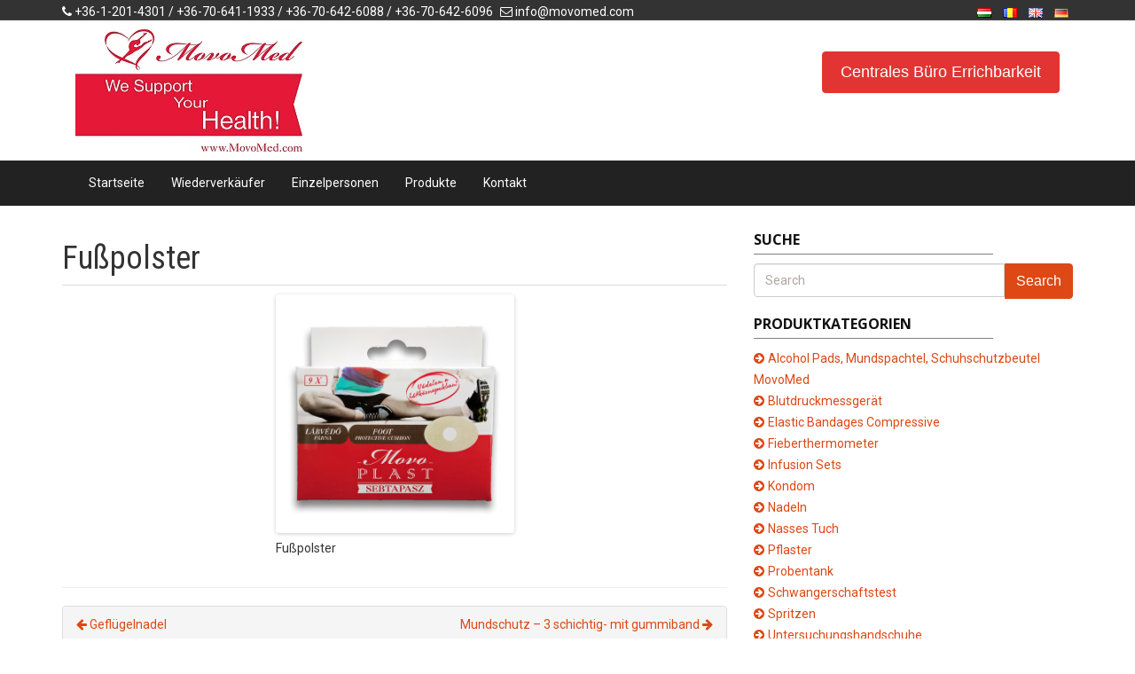

--- FILE ---
content_type: text/html; charset=UTF-8
request_url: https://www.movomed.com/de/fuspolster/
body_size: 10619
content:
<!DOCTYPE html>
<!--[if IE 7]>
<html class="ie ie7" lang="de-DE">
<![endif]-->
<!--[if IE 8]>
<html class="ie ie8" lang="de-DE">
<![endif]-->
<!--[if !(IE 7) | !(IE 8)  ]><!-->
<html lang="de-DE">
<!--<![endif]-->
<head>
<meta charset="UTF-8" />
<meta name="viewport" content="width=device-width, initial-scale=1.0">
<link rel="profile" href="http://gmpg.org/xfn/11" />
<link rel="pingback" href="https://www.movomed.com/wp/xmlrpc.php" />
<meta name='robots' content='index, follow, max-image-preview:large, max-snippet:-1, max-video-preview:-1' />
<link rel="alternate" href="https://www.movomed.com/labvedo-parna/" hreflang="hu" />
<link rel="alternate" href="https://www.movomed.com/ro/plasturi-bataturi-formate-la-degetele-de-la-picioare/" hreflang="ro" />
<link rel="alternate" href="https://www.movomed.com/en/foot-protective-cushion/" hreflang="en" />
<link rel="alternate" href="https://www.movomed.com/de/fuspolster/" hreflang="de" />

	<!-- This site is optimized with the Yoast SEO plugin v21.7 - https://yoast.com/wordpress/plugins/seo/ -->
	<title>Fußpolster - MovoMed</title>
	<link rel="canonical" href="https://www.movomed.com/de/fuspolster/" />
	<meta property="og:locale" content="de_DE" />
	<meta property="og:locale:alternate" content="hu_HU" />
	<meta property="og:locale:alternate" content="ro_RO" />
	<meta property="og:locale:alternate" content="en_GB" />
	<meta property="og:type" content="article" />
	<meta property="og:title" content="Fußpolster - MovoMed" />
	<meta property="og:url" content="https://www.movomed.com/de/fuspolster/" />
	<meta property="og:site_name" content="MovoMed" />
	<meta property="article:published_time" content="2019-11-14T20:19:15+00:00" />
	<meta property="article:modified_time" content="2019-11-14T20:19:16+00:00" />
	<meta property="og:image" content="https://www.movomed.com/app/uploads/2016/05/MovoPlast_labvedo_doboz.png" />
	<meta property="og:image:width" content="1024" />
	<meta property="og:image:height" content="1024" />
	<meta property="og:image:type" content="image/png" />
	<meta name="author" content="KissZoltan" />
	<meta name="twitter:card" content="summary_large_image" />
	<meta name="twitter:label1" content="Written by" />
	<meta name="twitter:data1" content="KissZoltan" />
	<script type="application/ld+json" class="yoast-schema-graph">{"@context":"https://schema.org","@graph":[{"@type":"WebPage","@id":"https://www.movomed.com/de/fuspolster/","url":"https://www.movomed.com/de/fuspolster/","name":"Fußpolster - MovoMed","isPartOf":{"@id":"https://www.movomed.com/de/startseite/#website"},"primaryImageOfPage":{"@id":"https://www.movomed.com/de/fuspolster/#primaryimage"},"image":{"@id":"https://www.movomed.com/de/fuspolster/#primaryimage"},"thumbnailUrl":"https://www.movomed.com/app/uploads/2016/05/MovoPlast_labvedo_doboz.png","datePublished":"2019-11-14T20:19:15+00:00","dateModified":"2019-11-14T20:19:16+00:00","author":{"@id":"https://www.movomed.com/de/startseite/#/schema/person/40bd92780ad476002a3a0e4ac49bfdce"},"breadcrumb":{"@id":"https://www.movomed.com/de/fuspolster/#breadcrumb"},"inLanguage":"de-DE","potentialAction":[{"@type":"ReadAction","target":["https://www.movomed.com/de/fuspolster/"]}]},{"@type":"ImageObject","inLanguage":"de-DE","@id":"https://www.movomed.com/de/fuspolster/#primaryimage","url":"https://www.movomed.com/app/uploads/2016/05/MovoPlast_labvedo_doboz.png","contentUrl":"https://www.movomed.com/app/uploads/2016/05/MovoPlast_labvedo_doboz.png","width":1024,"height":1024,"caption":"MovoMed sebtapasz lábvédő párna"},{"@type":"BreadcrumbList","@id":"https://www.movomed.com/de/fuspolster/#breadcrumb","itemListElement":[{"@type":"ListItem","position":1,"name":"Kezdolap","item":"https://www.movomed.com/de/startseite/"},{"@type":"ListItem","position":2,"name":"Produkte","item":"https://www.movomed.com/de/produkte/"},{"@type":"ListItem","position":3,"name":"Fußpolster"}]},{"@type":"WebSite","@id":"https://www.movomed.com/de/startseite/#website","url":"https://www.movomed.com/de/startseite/","name":"MovoMed","description":"Wir unterstützen die Gesundheit","potentialAction":[{"@type":"SearchAction","target":{"@type":"EntryPoint","urlTemplate":"https://www.movomed.com/de/startseite/?s={search_term_string}"},"query-input":"required name=search_term_string"}],"inLanguage":"de-DE"},{"@type":"Person","@id":"https://www.movomed.com/de/startseite/#/schema/person/40bd92780ad476002a3a0e4ac49bfdce","name":"KissZoltan","url":"https://www.movomed.com/de/author/kisszoltan/"}]}</script>
	<!-- / Yoast SEO plugin. -->


<link rel='dns-prefetch' href='//fonts.googleapis.com' />
<link rel="alternate" type="application/rss+xml" title="MovoMed &raquo; Feed" href="https://www.movomed.com/de/feed/" />
<link rel="alternate" type="application/rss+xml" title="MovoMed &raquo; Comments Feed" href="https://www.movomed.com/de/comments/feed/" />
<script type="text/javascript">
window._wpemojiSettings = {"baseUrl":"https:\/\/s.w.org\/images\/core\/emoji\/14.0.0\/72x72\/","ext":".png","svgUrl":"https:\/\/s.w.org\/images\/core\/emoji\/14.0.0\/svg\/","svgExt":".svg","source":{"concatemoji":"https:\/\/www.movomed.com\/wp\/wp-includes\/js\/wp-emoji-release.min.js?ver=6.2.2"}};
/*! This file is auto-generated */
!function(e,a,t){var n,r,o,i=a.createElement("canvas"),p=i.getContext&&i.getContext("2d");function s(e,t){p.clearRect(0,0,i.width,i.height),p.fillText(e,0,0);e=i.toDataURL();return p.clearRect(0,0,i.width,i.height),p.fillText(t,0,0),e===i.toDataURL()}function c(e){var t=a.createElement("script");t.src=e,t.defer=t.type="text/javascript",a.getElementsByTagName("head")[0].appendChild(t)}for(o=Array("flag","emoji"),t.supports={everything:!0,everythingExceptFlag:!0},r=0;r<o.length;r++)t.supports[o[r]]=function(e){if(p&&p.fillText)switch(p.textBaseline="top",p.font="600 32px Arial",e){case"flag":return s("\ud83c\udff3\ufe0f\u200d\u26a7\ufe0f","\ud83c\udff3\ufe0f\u200b\u26a7\ufe0f")?!1:!s("\ud83c\uddfa\ud83c\uddf3","\ud83c\uddfa\u200b\ud83c\uddf3")&&!s("\ud83c\udff4\udb40\udc67\udb40\udc62\udb40\udc65\udb40\udc6e\udb40\udc67\udb40\udc7f","\ud83c\udff4\u200b\udb40\udc67\u200b\udb40\udc62\u200b\udb40\udc65\u200b\udb40\udc6e\u200b\udb40\udc67\u200b\udb40\udc7f");case"emoji":return!s("\ud83e\udef1\ud83c\udffb\u200d\ud83e\udef2\ud83c\udfff","\ud83e\udef1\ud83c\udffb\u200b\ud83e\udef2\ud83c\udfff")}return!1}(o[r]),t.supports.everything=t.supports.everything&&t.supports[o[r]],"flag"!==o[r]&&(t.supports.everythingExceptFlag=t.supports.everythingExceptFlag&&t.supports[o[r]]);t.supports.everythingExceptFlag=t.supports.everythingExceptFlag&&!t.supports.flag,t.DOMReady=!1,t.readyCallback=function(){t.DOMReady=!0},t.supports.everything||(n=function(){t.readyCallback()},a.addEventListener?(a.addEventListener("DOMContentLoaded",n,!1),e.addEventListener("load",n,!1)):(e.attachEvent("onload",n),a.attachEvent("onreadystatechange",function(){"complete"===a.readyState&&t.readyCallback()})),(e=t.source||{}).concatemoji?c(e.concatemoji):e.wpemoji&&e.twemoji&&(c(e.twemoji),c(e.wpemoji)))}(window,document,window._wpemojiSettings);
</script>
<style type="text/css">
img.wp-smiley,
img.emoji {
	display: inline !important;
	border: none !important;
	box-shadow: none !important;
	height: 1em !important;
	width: 1em !important;
	margin: 0 0.07em !important;
	vertical-align: -0.1em !important;
	background: none !important;
	padding: 0 !important;
}
</style>
	<link rel='stylesheet' id='wp-block-library-css' href='https://www.movomed.com/wp/wp-includes/css/dist/block-library/style.min.css?ver=6.2.2' type='text/css' media='all' />
<link rel='stylesheet' id='classic-theme-styles-css' href='https://www.movomed.com/wp/wp-includes/css/classic-themes.min.css?ver=6.2.2' type='text/css' media='all' />
<style id='global-styles-inline-css' type='text/css'>
body{--wp--preset--color--black: #000000;--wp--preset--color--cyan-bluish-gray: #abb8c3;--wp--preset--color--white: #ffffff;--wp--preset--color--pale-pink: #f78da7;--wp--preset--color--vivid-red: #cf2e2e;--wp--preset--color--luminous-vivid-orange: #ff6900;--wp--preset--color--luminous-vivid-amber: #fcb900;--wp--preset--color--light-green-cyan: #7bdcb5;--wp--preset--color--vivid-green-cyan: #00d084;--wp--preset--color--pale-cyan-blue: #8ed1fc;--wp--preset--color--vivid-cyan-blue: #0693e3;--wp--preset--color--vivid-purple: #9b51e0;--wp--preset--gradient--vivid-cyan-blue-to-vivid-purple: linear-gradient(135deg,rgba(6,147,227,1) 0%,rgb(155,81,224) 100%);--wp--preset--gradient--light-green-cyan-to-vivid-green-cyan: linear-gradient(135deg,rgb(122,220,180) 0%,rgb(0,208,130) 100%);--wp--preset--gradient--luminous-vivid-amber-to-luminous-vivid-orange: linear-gradient(135deg,rgba(252,185,0,1) 0%,rgba(255,105,0,1) 100%);--wp--preset--gradient--luminous-vivid-orange-to-vivid-red: linear-gradient(135deg,rgba(255,105,0,1) 0%,rgb(207,46,46) 100%);--wp--preset--gradient--very-light-gray-to-cyan-bluish-gray: linear-gradient(135deg,rgb(238,238,238) 0%,rgb(169,184,195) 100%);--wp--preset--gradient--cool-to-warm-spectrum: linear-gradient(135deg,rgb(74,234,220) 0%,rgb(151,120,209) 20%,rgb(207,42,186) 40%,rgb(238,44,130) 60%,rgb(251,105,98) 80%,rgb(254,248,76) 100%);--wp--preset--gradient--blush-light-purple: linear-gradient(135deg,rgb(255,206,236) 0%,rgb(152,150,240) 100%);--wp--preset--gradient--blush-bordeaux: linear-gradient(135deg,rgb(254,205,165) 0%,rgb(254,45,45) 50%,rgb(107,0,62) 100%);--wp--preset--gradient--luminous-dusk: linear-gradient(135deg,rgb(255,203,112) 0%,rgb(199,81,192) 50%,rgb(65,88,208) 100%);--wp--preset--gradient--pale-ocean: linear-gradient(135deg,rgb(255,245,203) 0%,rgb(182,227,212) 50%,rgb(51,167,181) 100%);--wp--preset--gradient--electric-grass: linear-gradient(135deg,rgb(202,248,128) 0%,rgb(113,206,126) 100%);--wp--preset--gradient--midnight: linear-gradient(135deg,rgb(2,3,129) 0%,rgb(40,116,252) 100%);--wp--preset--duotone--dark-grayscale: url('#wp-duotone-dark-grayscale');--wp--preset--duotone--grayscale: url('#wp-duotone-grayscale');--wp--preset--duotone--purple-yellow: url('#wp-duotone-purple-yellow');--wp--preset--duotone--blue-red: url('#wp-duotone-blue-red');--wp--preset--duotone--midnight: url('#wp-duotone-midnight');--wp--preset--duotone--magenta-yellow: url('#wp-duotone-magenta-yellow');--wp--preset--duotone--purple-green: url('#wp-duotone-purple-green');--wp--preset--duotone--blue-orange: url('#wp-duotone-blue-orange');--wp--preset--font-size--small: 13px;--wp--preset--font-size--medium: 20px;--wp--preset--font-size--large: 36px;--wp--preset--font-size--x-large: 42px;--wp--preset--spacing--20: 0.44rem;--wp--preset--spacing--30: 0.67rem;--wp--preset--spacing--40: 1rem;--wp--preset--spacing--50: 1.5rem;--wp--preset--spacing--60: 2.25rem;--wp--preset--spacing--70: 3.38rem;--wp--preset--spacing--80: 5.06rem;--wp--preset--shadow--natural: 6px 6px 9px rgba(0, 0, 0, 0.2);--wp--preset--shadow--deep: 12px 12px 50px rgba(0, 0, 0, 0.4);--wp--preset--shadow--sharp: 6px 6px 0px rgba(0, 0, 0, 0.2);--wp--preset--shadow--outlined: 6px 6px 0px -3px rgba(255, 255, 255, 1), 6px 6px rgba(0, 0, 0, 1);--wp--preset--shadow--crisp: 6px 6px 0px rgba(0, 0, 0, 1);}:where(.is-layout-flex){gap: 0.5em;}body .is-layout-flow > .alignleft{float: left;margin-inline-start: 0;margin-inline-end: 2em;}body .is-layout-flow > .alignright{float: right;margin-inline-start: 2em;margin-inline-end: 0;}body .is-layout-flow > .aligncenter{margin-left: auto !important;margin-right: auto !important;}body .is-layout-constrained > .alignleft{float: left;margin-inline-start: 0;margin-inline-end: 2em;}body .is-layout-constrained > .alignright{float: right;margin-inline-start: 2em;margin-inline-end: 0;}body .is-layout-constrained > .aligncenter{margin-left: auto !important;margin-right: auto !important;}body .is-layout-constrained > :where(:not(.alignleft):not(.alignright):not(.alignfull)){max-width: var(--wp--style--global--content-size);margin-left: auto !important;margin-right: auto !important;}body .is-layout-constrained > .alignwide{max-width: var(--wp--style--global--wide-size);}body .is-layout-flex{display: flex;}body .is-layout-flex{flex-wrap: wrap;align-items: center;}body .is-layout-flex > *{margin: 0;}:where(.wp-block-columns.is-layout-flex){gap: 2em;}.has-black-color{color: var(--wp--preset--color--black) !important;}.has-cyan-bluish-gray-color{color: var(--wp--preset--color--cyan-bluish-gray) !important;}.has-white-color{color: var(--wp--preset--color--white) !important;}.has-pale-pink-color{color: var(--wp--preset--color--pale-pink) !important;}.has-vivid-red-color{color: var(--wp--preset--color--vivid-red) !important;}.has-luminous-vivid-orange-color{color: var(--wp--preset--color--luminous-vivid-orange) !important;}.has-luminous-vivid-amber-color{color: var(--wp--preset--color--luminous-vivid-amber) !important;}.has-light-green-cyan-color{color: var(--wp--preset--color--light-green-cyan) !important;}.has-vivid-green-cyan-color{color: var(--wp--preset--color--vivid-green-cyan) !important;}.has-pale-cyan-blue-color{color: var(--wp--preset--color--pale-cyan-blue) !important;}.has-vivid-cyan-blue-color{color: var(--wp--preset--color--vivid-cyan-blue) !important;}.has-vivid-purple-color{color: var(--wp--preset--color--vivid-purple) !important;}.has-black-background-color{background-color: var(--wp--preset--color--black) !important;}.has-cyan-bluish-gray-background-color{background-color: var(--wp--preset--color--cyan-bluish-gray) !important;}.has-white-background-color{background-color: var(--wp--preset--color--white) !important;}.has-pale-pink-background-color{background-color: var(--wp--preset--color--pale-pink) !important;}.has-vivid-red-background-color{background-color: var(--wp--preset--color--vivid-red) !important;}.has-luminous-vivid-orange-background-color{background-color: var(--wp--preset--color--luminous-vivid-orange) !important;}.has-luminous-vivid-amber-background-color{background-color: var(--wp--preset--color--luminous-vivid-amber) !important;}.has-light-green-cyan-background-color{background-color: var(--wp--preset--color--light-green-cyan) !important;}.has-vivid-green-cyan-background-color{background-color: var(--wp--preset--color--vivid-green-cyan) !important;}.has-pale-cyan-blue-background-color{background-color: var(--wp--preset--color--pale-cyan-blue) !important;}.has-vivid-cyan-blue-background-color{background-color: var(--wp--preset--color--vivid-cyan-blue) !important;}.has-vivid-purple-background-color{background-color: var(--wp--preset--color--vivid-purple) !important;}.has-black-border-color{border-color: var(--wp--preset--color--black) !important;}.has-cyan-bluish-gray-border-color{border-color: var(--wp--preset--color--cyan-bluish-gray) !important;}.has-white-border-color{border-color: var(--wp--preset--color--white) !important;}.has-pale-pink-border-color{border-color: var(--wp--preset--color--pale-pink) !important;}.has-vivid-red-border-color{border-color: var(--wp--preset--color--vivid-red) !important;}.has-luminous-vivid-orange-border-color{border-color: var(--wp--preset--color--luminous-vivid-orange) !important;}.has-luminous-vivid-amber-border-color{border-color: var(--wp--preset--color--luminous-vivid-amber) !important;}.has-light-green-cyan-border-color{border-color: var(--wp--preset--color--light-green-cyan) !important;}.has-vivid-green-cyan-border-color{border-color: var(--wp--preset--color--vivid-green-cyan) !important;}.has-pale-cyan-blue-border-color{border-color: var(--wp--preset--color--pale-cyan-blue) !important;}.has-vivid-cyan-blue-border-color{border-color: var(--wp--preset--color--vivid-cyan-blue) !important;}.has-vivid-purple-border-color{border-color: var(--wp--preset--color--vivid-purple) !important;}.has-vivid-cyan-blue-to-vivid-purple-gradient-background{background: var(--wp--preset--gradient--vivid-cyan-blue-to-vivid-purple) !important;}.has-light-green-cyan-to-vivid-green-cyan-gradient-background{background: var(--wp--preset--gradient--light-green-cyan-to-vivid-green-cyan) !important;}.has-luminous-vivid-amber-to-luminous-vivid-orange-gradient-background{background: var(--wp--preset--gradient--luminous-vivid-amber-to-luminous-vivid-orange) !important;}.has-luminous-vivid-orange-to-vivid-red-gradient-background{background: var(--wp--preset--gradient--luminous-vivid-orange-to-vivid-red) !important;}.has-very-light-gray-to-cyan-bluish-gray-gradient-background{background: var(--wp--preset--gradient--very-light-gray-to-cyan-bluish-gray) !important;}.has-cool-to-warm-spectrum-gradient-background{background: var(--wp--preset--gradient--cool-to-warm-spectrum) !important;}.has-blush-light-purple-gradient-background{background: var(--wp--preset--gradient--blush-light-purple) !important;}.has-blush-bordeaux-gradient-background{background: var(--wp--preset--gradient--blush-bordeaux) !important;}.has-luminous-dusk-gradient-background{background: var(--wp--preset--gradient--luminous-dusk) !important;}.has-pale-ocean-gradient-background{background: var(--wp--preset--gradient--pale-ocean) !important;}.has-electric-grass-gradient-background{background: var(--wp--preset--gradient--electric-grass) !important;}.has-midnight-gradient-background{background: var(--wp--preset--gradient--midnight) !important;}.has-small-font-size{font-size: var(--wp--preset--font-size--small) !important;}.has-medium-font-size{font-size: var(--wp--preset--font-size--medium) !important;}.has-large-font-size{font-size: var(--wp--preset--font-size--large) !important;}.has-x-large-font-size{font-size: var(--wp--preset--font-size--x-large) !important;}
.wp-block-navigation a:where(:not(.wp-element-button)){color: inherit;}
:where(.wp-block-columns.is-layout-flex){gap: 2em;}
.wp-block-pullquote{font-size: 1.5em;line-height: 1.6;}
</style>
<link rel='stylesheet' id='googlefonts-css' href='https://fonts.googleapis.com/css?family=Roboto:400|Roboto+Condensed:400|Off:400&subset=latin' type='text/css' media='all' />
<link rel='stylesheet' id='bootstrap-css' href='https://www.movomed.com/app/themes/openstrap/css/bootstrap.css?ver=6.2.2' type='text/css' media='all' />
<link rel='stylesheet' id='bootstrap-custom-css' href='https://www.movomed.com/app/themes/openstrap/css/custom.css?ver=6.2.2' type='text/css' media='all' />
<link rel='stylesheet' id='font-awesome-css' href='https://www.movomed.com/app/themes/openstrap/css/font-awesome.min.css?ver=6.2.2' type='text/css' media='all' />
<!--[if lt IE 9]>
<link rel='stylesheet' id='openstrap-ie-css' href='https://www.movomed.com/app/themes/openstrap/css/font-awesome-ie7.min.css?ver=6.2.2' type='text/css' media='all' />
<![endif]-->
<link rel='stylesheet' id='openstrap-style-css' href='https://www.movomed.com/app/themes/openstrap/style.css?ver=6.2.2' type='text/css' media='all' />
<script type='text/javascript' src='https://www.movomed.com/wp/wp-includes/js/jquery/jquery.min.js?ver=3.6.4' id='jquery-core-js'></script>
<script type='text/javascript' src='https://www.movomed.com/wp/wp-includes/js/jquery/jquery-migrate.min.js?ver=3.4.0' id='jquery-migrate-js'></script>
<link rel="https://api.w.org/" href="https://www.movomed.com/wp-json/" /><link rel="alternate" type="application/json" href="https://www.movomed.com/wp-json/wp/v2/posts/2240" /><link rel="EditURI" type="application/rsd+xml" title="RSD" href="https://www.movomed.com/wp/xmlrpc.php?rsd" />
<link rel="wlwmanifest" type="application/wlwmanifest+xml" href="https://www.movomed.com/wp/wp-includes/wlwmanifest.xml" />
<meta name="generator" content="WordPress 6.2.2" />
<link rel='shortlink' href='https://www.movomed.com/?p=2240' />
<link rel="alternate" type="application/json+oembed" href="https://www.movomed.com/wp-json/oembed/1.0/embed?url=https%3A%2F%2Fwww.movomed.com%2Fde%2Ffuspolster%2F" />
<link rel="alternate" type="text/xml+oembed" href="https://www.movomed.com/wp-json/oembed/1.0/embed?url=https%3A%2F%2Fwww.movomed.com%2Fde%2Ffuspolster%2F&#038;format=xml" />
<style type='text/css' media='screen'>
	body{ font-family:"Roboto", arial, sans-serif;}
	h1{ font-family:"Roboto Condensed", arial, sans-serif;}
	h2{ font-family:"Roboto Condensed", arial, sans-serif;}
	h3{ font-family:"Roboto Condensed", arial, sans-serif;}
</style>
<!-- fonts delivered by Wordpress Google Fonts, a plugin by Adrian3.com -->	<style type="text/css">
			.site-title a,
		.site-description {
			color: #000000 !important;
		}
		</style>
	<link rel="icon" href="https://www.movomed.com/app/uploads/2016/06/cropped-movogroup_logo_allo-32x32.png" sizes="32x32" />
<link rel="icon" href="https://www.movomed.com/app/uploads/2016/06/cropped-movogroup_logo_allo-192x192.png" sizes="192x192" />
<link rel="apple-touch-icon" href="https://www.movomed.com/app/uploads/2016/06/cropped-movogroup_logo_allo-180x180.png" />
<meta name="msapplication-TileImage" content="https://www.movomed.com/app/uploads/2016/06/cropped-movogroup_logo_allo-270x270.png" />
	<style type="text/css"> 	
	@media (min-width: 768px) {
	/* Required to make menu appear on mouse hover. */
	ul.nav li.dropdown:hover > ul.dropdown-menu{
	display: block;    
	}

	ul.nav li.dropdown > ul.dropdown-menu li.dropdown-submenu:hover > ul.dropdown-menu {
	display: block;    
	}
	}
	</style>		
	<style type="text/css" media="all"> body *{ transition: all 0.3s ease-in; }
#comments { display: none; }
.btn-danger { background-color: #E33434; }
.header-body { padding: 10px 0;}
.logo-row { padding: 0 15px};
.movomed__lead {
    font-size: 20px;
    font-weight: 700;
}
#header-top-container{
		font-size: 14px;
	}
#widget-front-page-text-16 p  a,
#widget-front-page-text-7 p  a,
#widget-front-page-text-14 p  a,
#widget-front-page-text-20 p  a {
    font-family: "Lobster", arial, sans-serif;
padding: 10px 20px;
font-size: 18px;
margin-top: 25px;
transition: all .3s ease-in-out;
}</style>
					<style type="text/css" id="wp-custom-css">
			.brand-note{
	display: none;
}
.slider {
    margin: 0 auto 30px;
    width: 95%;
}
.navbar-inverse .navbar-nav > .active > a, .navbar-inverse .navbar-nav > .active > a:hover, .navbar-inverse .navbar-nav > .active > a:focus {
    color: #fff;
    background-color: #E33434;
}
.navbar-inverse .navbar-nav > li > a:hover, .navbar-inverse .navbar-nav > li > a:focus {
    color: #df382cb;
    background-color: #333333;
}
.action-label, .btn-primary {
    font-family: "Lobster", arial, sans-serif;
    font-size: 16px;
}
a.btn.btn-success.btn-sm {
    font-family: "Lobster", arial, sans-serif;
    font-size: 18px;
}
.front-page-blurb .lead {
    font-style: normal;
}
@media screen and (min-width: 992px) {
.sticky-widget {
    position: fixed;
    top: 30px;
}
	#menu-item-2102-hu, #menu-item-2102-en, #menu-item-2102-ro, #menu-item-2108-hu,#menu-item-2102-de, #menu-item-2108-en, #menu-item-2108-ro,#menu-item-2108-de, #menu-item-2107-hu, #menu-item-2107-en, #menu-item-2107-ro, #menu-item-2107-de,#menu-item-2295-hu,#menu-item-2295-ro,#menu-item-2295-en,#menu-item-2295-de{
	display: none;
	}
}
@media screen and (max-width: 992px) {
	#menu-item-2102-hu, #menu-item-2102-en, #menu-item-2102-ro, #menu-item-2102-de, #menu-item-2108-hu, #menu-item-2108-en,#menu-item-2102-de, #menu-item-2108-ro,#menu-item-2108-de, #menu-item-2107-hu, #menu-item-2107-en, #menu-item-2107-ro, #menu-item-2107-de,#menu-item-2295-hu,#menu-item-2295-ro,#menu-item-2295-en,#menu-item-2295-de {
    display: inline-block;
}
}		</style>
		</head>

<body class="post-template-default single single-post postid-2240 single-format-standard two-sidebars openstrap-custom-background">
	<div id="bodychild">
	<!-- Wrap all page content here -->  
	<div id="wrap">	
	
		
			<header class="site-header" role="banner">
		<div id="header-top">
			<div class="container hidden-xs">
				<div class="pull-left header-contact" id="header-top-container">
									<span><i class="icon-phone"></i> +36-1-201-4301 / +36-70-641-1933 / +36-70-642-6088 / +36-70-642-6096</span>
													<span><i class="icon-envelope-alt"></i> <a href="mailto:info@movomed.com">info@movomed.com</a></span>
								
				</div>
				<div class="pull-right"  id="header-top-container">
					<div class="pull-right">
						<div class="pull-left">
						<ul id="menu-extra-lang" class="list-inline"><li id="menu-item-1935-hu" class="lang-item lang-item-116 lang-item-hu lang-item-first menu-item menu-item-type-custom menu-item-object-custom menu-item-1935-hu"><a href="https://www.movomed.com/labvedo-parna/" hreflang="hu-HU" lang="hu-HU"><img src="[data-uri]" alt="Magyar" width="16" height="11" style="width: 16px; height: 11px;" /></a></li>
<li id="menu-item-1935-ro" class="lang-item lang-item-329 lang-item-ro menu-item menu-item-type-custom menu-item-object-custom menu-item-1935-ro"><a href="https://www.movomed.com/ro/plasturi-bataturi-formate-la-degetele-de-la-picioare/" hreflang="ro-RO" lang="ro-RO"><img src="[data-uri]" alt="Română" width="16" height="11" style="width: 16px; height: 11px;" /></a></li>
<li id="menu-item-1935-en" class="lang-item lang-item-227 lang-item-en menu-item menu-item-type-custom menu-item-object-custom menu-item-1935-en"><a href="https://www.movomed.com/en/foot-protective-cushion/" hreflang="en-GB" lang="en-GB"><img src="[data-uri]" alt="English" width="16" height="11" style="width: 16px; height: 11px;" /></a></li>
<li id="menu-item-1935-de" class="lang-item lang-item-389 lang-item-de current-lang menu-item menu-item-type-custom menu-item-object-custom menu-item-1935-de"><a href="https://www.movomed.com/de/fuspolster/" hreflang="de-DE" lang="de-DE"><img src="[data-uri]" alt="Deutsch" width="16" height="11" style="width: 16px; height: 11px;" /></a></li>
</ul>						</div>
												
					</div>		
				</div>
			</div>			
		</div>	

		<div class="header-body">		
			<div class="container">
				 <div class="row logo-row">
				  <div class="col-md-4 pull-left">
										<a href="https://www.movomed.com/de/startseite/"><img src="https://www.movomed.com/app/uploads/2020/05/javított-logó-2020_256.jpg" alt="Wir unterstützen die Gesundheit" class="img-responsive" /></a>
										
				  </div>	  
				  <div class="col-md-8 hidden-xs">
					<div class="pull-right">
													<div id="widget-front-page-text-20" class="header-widget front-page-text"><div class="frontpage-widget-inner-text text-left"><p><a href="https://www.movomed.com/de/kontakt/" class="action-label btn btn-danger">Centrales Büro Errichbarkeit</a></p></div></div>	
							
					</div>
				  </div>
				</div>
			</div>	
		</div>
	
	</header>
	
    <!-- Fixed navbar -->
    <div class="navbar navbar-inverse navbar-static-top" role="navigation">
      <div class="container">
        <div class="navbar-header">
          <button type="button" class="navbar-toggle" data-toggle="collapse" data-target=".navbar-collapse">
            <span class="icon-bar"></span>
            <span class="icon-bar"></span>
            <span class="icon-bar"></span>
          </button>
		  <!--
          <a class="navbar-brand visible-xs" href="https://www.movomed.com/de/startseite/"><i class="icon-home"></i></a>
		  -->
				
        </div>
        <div class="navbar-collapse collapse">
		<ul id="menu-main-menu-german" class="nav navbar-nav pull-left"><li id="menu-item-2144" class="menu-item menu-item-type-post_type menu-item-object-page menu-item-home menu-item-2144"><a href="https://www.movomed.com/de/startseite/">Startseite</a></li>
<li id="menu-item-2148" class="menu-item menu-item-type-post_type menu-item-object-page menu-item-2148"><a href="https://www.movomed.com/de/wiederverkaufer/">Wiederverkäufer</a></li>
<li id="menu-item-2152" class="menu-item menu-item-type-post_type menu-item-object-page menu-item-2152"><a href="https://www.movomed.com/de/einzelpersonen/">Einzelpersonen</a></li>
<li id="menu-item-2156" class="menu-item menu-item-type-post_type menu-item-object-page current_page_parent menu-item-2156"><a href="https://www.movomed.com/de/produkte/">Produkte</a></li>
<li id="menu-item-2159" class="menu-item menu-item-type-post_type menu-item-object-page menu-item-2159"><a href="https://www.movomed.com/de/kontakt/">Kontakt</a></li>
<li id="menu-item-2295-hu" class="lang-item lang-item-116 lang-item-hu lang-item-first menu-item menu-item-type-custom menu-item-object-custom menu-item-2295-hu"><a href="https://www.movomed.com/labvedo-parna/" hreflang="hu-HU" lang="hu-HU"><img src="[data-uri]" alt="Magyar" width="16" height="11" style="width: 16px; height: 11px;" /></a></li>
<li id="menu-item-2295-ro" class="lang-item lang-item-329 lang-item-ro menu-item menu-item-type-custom menu-item-object-custom menu-item-2295-ro"><a href="https://www.movomed.com/ro/plasturi-bataturi-formate-la-degetele-de-la-picioare/" hreflang="ro-RO" lang="ro-RO"><img src="[data-uri]" alt="Română" width="16" height="11" style="width: 16px; height: 11px;" /></a></li>
<li id="menu-item-2295-en" class="lang-item lang-item-227 lang-item-en menu-item menu-item-type-custom menu-item-object-custom menu-item-2295-en"><a href="https://www.movomed.com/en/foot-protective-cushion/" hreflang="en-GB" lang="en-GB"><img src="[data-uri]" alt="English" width="16" height="11" style="width: 16px; height: 11px;" /></a></li>
<li id="menu-item-2295-de" class="lang-item lang-item-389 lang-item-de current-lang menu-item menu-item-type-custom menu-item-object-custom menu-item-2295-de"><a href="https://www.movomed.com/de/fuspolster/" hreflang="de-DE" lang="de-DE"><img src="[data-uri]" alt="Deutsch" width="16" height="11" style="width: 16px; height: 11px;" /></a></li>
</ul>	
		
				
							
        </div><!--/.nav-collapse -->
      </div>
    </div>

    <div class="container" id="main-container">
	<div class="row" id="main-row">




<div class="col-md-8" role="content">
	<div id="primary" class="site-content">
		<div id="content" role="main">

			
				<article>
	<header class="entry-header">
		<hgroup>
			<h1>Fußpolster</h1>		
					<hr class="post-meta-hr"/>			
		</hgroup>
	</header>
	
	<div class="entry-content">
	
<div class="wp-block-image"><figure class="aligncenter is-resized"><img decoding="async" src="https://www.movomed.com/app/uploads/2016/05/MovoPlast_labvedo_doboz-150x150.png" alt="MovoPlast sebtapasz lábvédő párna" class="wp-image-118" width="269" height="269" srcset="https://www.movomed.com/app/uploads/2016/05/MovoPlast_labvedo_doboz-150x150.png 150w, https://www.movomed.com/app/uploads/2016/05/MovoPlast_labvedo_doboz-300x300.png 300w, https://www.movomed.com/app/uploads/2016/05/MovoPlast_labvedo_doboz-800x800.png 800w, https://www.movomed.com/app/uploads/2016/05/MovoPlast_labvedo_doboz-624x624.png 624w, https://www.movomed.com/app/uploads/2016/05/MovoPlast_labvedo_doboz.png 1024w" sizes="(max-width: 269px) 100vw, 269px" /><figcaption>Fußpolster</figcaption></figure></div>
	</div><!-- .entry-content -->	
	<footer class="entry-meta">					
		<p></p>
		<hr/>
				<div class="panel panel-default">
		  <div class="panel-heading">
		 
			<nav class="nav-single">
				<div class="row">	
					<div class="col-md-6">
						<span class="nav-previous pull-left"><a href="https://www.movomed.com/de/geflugelnadel/" rel="prev"><i class="icon-arrow-left"></i> Geflügelnadel</a></span>
					</div>	
					<div class="col-md-6">
						<span class="nav-next pull-right"><a href="https://www.movomed.com/de/mundschutz-3-schichtig-mit-gummiband/" rel="next">Mundschutz &#8211; 3 schichtig- mit gummiband <i class="icon-arrow-right"></i></a></span>
					</div>	
				</div>	
			</nav><!-- .nav-single -->	
		  
		  </div>
		  
		  <div class="panel-body">
			<div class="cat-tag-info">
				<div class="row">
				<div class="col-md-12 post_cats">
				<i class="icon-folder-open"></i> &nbsp;				<a href="https://www.movomed.com/de/category/pflaster/" rel="category tag">Pflaster</a>				</div>
				</div>
							</div>				
		  </div>
		</div>	
			
		

	

		
		
		
<div id="comments" class="comments-area">

			
	
	
	
</div><!-- #comments .comments-area -->	</footer>

</article>

			
		</div><!-- #content -->
	</div><!-- #primary -->
</div> <!-- .col-md-8 .content -->	

<!-- Sidebar -->
<div class="col-md-4 sidebar-right">	
<div id="search-13" class="widget widget_search"><h4 class="widget-title">Suche</h4>
<form class="form-inline" role="form" method="get" id="searchform" action="https://www.movomed.com/de/">	
	<div class="input-group">
	<input type="text" class="form-control" name="s" id="s" placeholder="Search">
	<span class="input-group-btn">
		<button type="submit" class="btn btn-primary">Search</button>
	</span>
	</div>
</form>

</div><div id="categories-4" class="widget widget_categories"><h4 class="widget-title">Produktkategorien</h4>
			<ul>
					<li class="cat-item cat-item-391"><a href="https://www.movomed.com/de/category/alcohol_pads_mundspachtel_schuhschutzbeutel/">Alcohol Pads, Mundspachtel, Schuhschutzbeutel MovoMed</a>
</li>
	<li class="cat-item cat-item-445"><a href="https://www.movomed.com/de/category/blutdruckmessgeraet/">Blutdruckmessgerät</a>
</li>
	<li class="cat-item cat-item-429"><a href="https://www.movomed.com/de/category/elastic_bandages_compressive/">Elastic Bandages Compressive</a>
</li>
	<li class="cat-item cat-item-405"><a href="https://www.movomed.com/de/category/fieberthermometer/">Fieberthermometer</a>
</li>
	<li class="cat-item cat-item-437"><a href="https://www.movomed.com/de/category/infusion_sets/">Infusion Sets</a>
</li>
	<li class="cat-item cat-item-425"><a href="https://www.movomed.com/de/category/kondom/">Kondom</a>
</li>
	<li class="cat-item cat-item-443"><a href="https://www.movomed.com/de/category/nadeln/">Nadeln</a>
</li>
	<li class="cat-item cat-item-423"><a href="https://www.movomed.com/de/category/nasses_tuch/">Nasses Tuch</a>
</li>
	<li class="cat-item cat-item-433"><a href="https://www.movomed.com/de/category/pflaster/">Pflaster</a>
</li>
	<li class="cat-item cat-item-421"><a href="https://www.movomed.com/de/category/probentank/">Probentank</a>
</li>
	<li class="cat-item cat-item-441"><a href="https://www.movomed.com/de/category/schwangerschaftstest/">Schwangerschaftstest</a>
</li>
	<li class="cat-item cat-item-399"><a href="https://www.movomed.com/de/category/spritzen/">Spritzen</a>
</li>
	<li class="cat-item cat-item-409"><a href="https://www.movomed.com/de/category/untersuchungshandschuhe/">Untersuchungshandschuhe</a>
</li>
			</ul>

			</div><div id="custom_html-6" class="widget_text widget widget_custom_html"><div class="textwidget custom-html-widget"><script type="text/javascript">
const stickyWidget = function(widgetId) {
  const widget = document.querySelector('#' + widgetId);

  if(widget) {
    document.addEventListener('scroll', function() {
      let scrollFromTop = Math.round(window.scrollY);

      if(scrollFromTop > 300) {
        widget.classList.add('sticky-widget');
      }else {
        widget.classList.remove('sticky-widget')
      }
    })  
  }
}

stickyWidget('categories-4')
</script></div></div>	
</div>
<!-- End Sidebar --></div> <!-- #main-row-->
</div> <!-- .container #main-container-->
</div> <!-- #wrap -->

<footer>
		

<div id="extended-footer">	
	<div class="container">		
		<div class="row">		
			<div class="col-md-4">
								
		<div class="row"><div class="col-md-12 footer-widget">
		<h4 class="footer-widget-title">Letzte Beiträge</h4>
		<ul>
											<li>
					<a href="https://www.movomed.com/de/injektionsnadel/">Injektionsnadel</a>
									</li>
											<li>
					<a href="https://www.movomed.com/de/schuhschutzbeutel-blau/">Schuhschutzbeutel- blau</a>
									</li>
											<li>
					<a href="https://www.movomed.com/de/mundspachtel-holz/">Mundspachtel- holz</a>
									</li>
											<li>
					<a href="https://www.movomed.com/de/alcohol-pads-3/">Alcohol Pads</a>
									</li>
											<li>
					<a href="https://www.movomed.com/de/mundschutz-3-schichtig-mit-gummiband/">Mundschutz &#8211; 3 schichtig- mit gummiband</a>
									</li>
					</ul>

		</div></div>	
					
			</div>		
			
			<div class="col-md-4">
								<div class="row"><div class="col-md-12 footer-widget"><div id="calendar_wrap" class="calendar_wrap"><table id="wp-calendar" class="wp-calendar-table">
		<caption>January 2026</caption>
		<thead>
		<tr>
		<th scope="col" title="Monday">M</th>
		<th scope="col" title="Tuesday">T</th>
		<th scope="col" title="Wednesday">W</th>
		<th scope="col" title="Thursday">T</th>
		<th scope="col" title="Friday">F</th>
		<th scope="col" title="Saturday">S</th>
		<th scope="col" title="Sunday">S</th>
		</tr>
		</thead>
		<tbody>
		<tr>
		<td colspan="3" class="pad">&nbsp;</td><td>1</td><td>2</td><td>3</td><td>4</td>
	</tr>
	<tr>
		<td>5</td><td>6</td><td>7</td><td>8</td><td>9</td><td>10</td><td>11</td>
	</tr>
	<tr>
		<td>12</td><td>13</td><td>14</td><td>15</td><td>16</td><td>17</td><td>18</td>
	</tr>
	<tr>
		<td>19</td><td>20</td><td>21</td><td>22</td><td>23</td><td>24</td><td>25</td>
	</tr>
	<tr>
		<td>26</td><td>27</td><td>28</td><td id="today">29</td><td>30</td><td>31</td>
		<td class="pad" colspan="1">&nbsp;</td>
	</tr>
	</tbody>
	</table><nav aria-label="Previous and next months" class="wp-calendar-nav">
		<span class="wp-calendar-nav-prev"><a href="https://www.movomed.com/de/2019/11/">&laquo; Nov</a></span>
		<span class="pad">&nbsp;</span>
		<span class="wp-calendar-nav-next">&nbsp;</span>
		</nav></div></div></div>							</div>

			<div class="col-md-4">
								<div class="row"><div class="col-md-12 footer-widget"><h4 class="footer-widget-title">Seiten</h4>
			<ul>
				<li class="page_item page-item-2150"><a href="https://www.movomed.com/de/einzelpersonen/">Einzelpersonen</a></li>
<li class="page_item page-item-2157"><a href="https://www.movomed.com/de/kontakt/">Kontakt</a></li>
<li class="page_item page-item-2154 current_page_parent"><a href="https://www.movomed.com/de/produkte/">Produkte</a></li>
<li class="page_item page-item-2122"><a href="https://www.movomed.com/de/startseite/">Startseite</a></li>
<li class="page_item page-item-2139"><a href="https://www.movomed.com/de/uber-uns/">Über uns</a></li>
<li class="page_item page-item-2145"><a href="https://www.movomed.com/de/wiederverkaufer/">Wiederverkäufer</a></li>
			</ul>

			</div></div>							</div>		
			
							
		</div>
	</div>
</div>


<div id="footer">
  <div class="container footer-nav ">	
	<div class="pull-left">
	<ul id="menu-footer-menu-german" class="list-inline"><li id="menu-item-2163" class="menu-item menu-item-type-post_type menu-item-object-page menu-item-home menu-item-2163"><a href="https://www.movomed.com/de/startseite/">Startseite</a></li>
<li id="menu-item-2164" class="menu-item menu-item-type-post_type menu-item-object-page menu-item-2164"><a href="https://www.movomed.com/de/uber-uns/">Über uns</a></li>
<li id="menu-item-2165" class="menu-item menu-item-type-post_type menu-item-object-page menu-item-2165"><a href="https://www.movomed.com/de/wiederverkaufer/">Wiederverkäufer</a></li>
<li id="menu-item-2166" class="menu-item menu-item-type-post_type menu-item-object-page menu-item-2166"><a href="https://www.movomed.com/de/einzelpersonen/">Einzelpersonen</a></li>
<li id="menu-item-2167" class="menu-item menu-item-type-post_type menu-item-object-page current_page_parent menu-item-2167"><a href="https://www.movomed.com/de/produkte/">Produkte</a></li>
<li id="menu-item-2168" class="menu-item menu-item-type-post_type menu-item-object-page menu-item-2168"><a href="https://www.movomed.com/de/kontakt/">Kontakt</a></li>
</ul>	</div>	

	<div class="pull-right hidden-xs">
	<p class="text-muted credit">MovoMed © All rights reserved. <span class="brand-note"> | Design by <a href="http://www.opencodez.com/" target="_blank">Opencodez Themes</a></span> </p>
	</div> 	
  </div>
</div>
</footer> 
</div> <!-- #bodychild -->
<script type='text/javascript' src='https://www.movomed.com/app/themes/openstrap/js/bootstrap.min.js?ver=3.0.0' id='bootstrap-js'></script>
	<!-- HTML5 shim and Respond.js IE8 support of HTML5 elements and media queries -->
	<!--[if lt IE 9]>
	<script src="https://www.movomed.com/app/themes/openstrap/assets/js/html5shiv.js" type="text/javascript"></script>
	<script src="https://www.movomed.com/app/themes/openstrap/assets/js/respond.min.js" type="text/javascript"></script>
	<![endif]-->
	<!-- Bootstrap 3 dont have core support to multilevel menu, we need this JS to implement that -->
	<script src="https://www.movomed.com/app/themes/openstrap/js/theme-menu.js" type="text/javascript"></script>
	<script type='text/javascript'>
		jQuery.noConflict();
	</script>	
	</body>
</html>